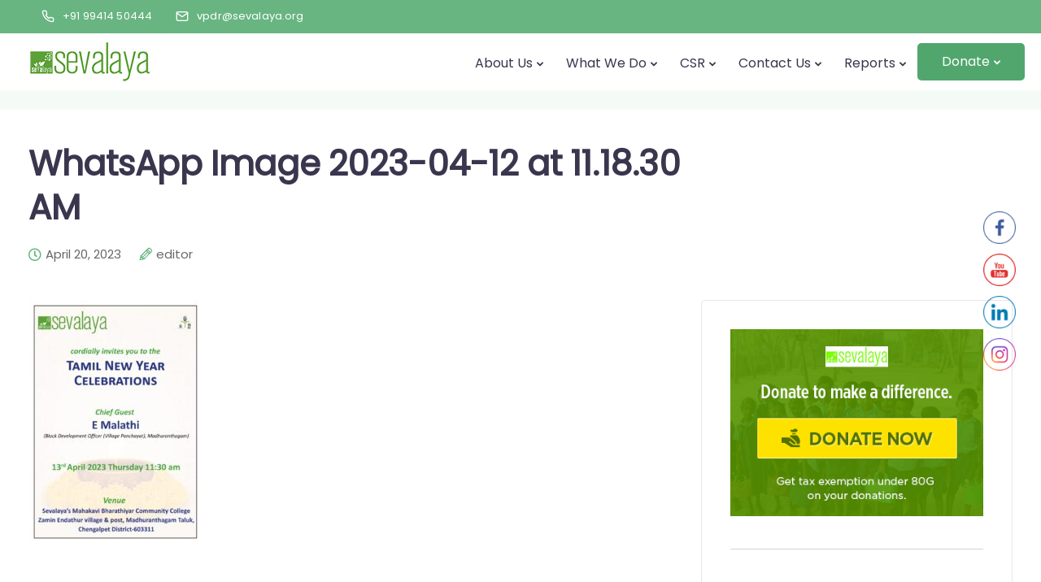

--- FILE ---
content_type: text/javascript
request_url: https://sevalaya.org/wp-content/plugins/keydesign-addon/assets/js/kd_addon_script.js?ver=6.5.7
body_size: 4668
content:
/* ------------------------------------------------------------------------
  jQuery Appear
------------------------------------------------------------------------*/

!function(e){e.fn.appear=function(a,r){var p=e.extend({data:void 0,one:!0,accX:0,accY:0},r);return this.each(function(){var r=e(this);if(r.appeared=!1,a){var n=e(window),t=function(){if(r.is(":visible")){var e=n.scrollLeft(),a=n.scrollTop(),t=r.offset(),c=t.left,i=t.top,o=p.accX,f=p.accY,s=r.height(),l=n.height(),h=r.width(),d=n.width();i+s+f>=a&&i<=a+l+f&&c+h+o>=e&&c<=e+d+o?r.appeared||r.trigger("appear",p.data):r.appeared=!1}else r.appeared=!1},c=function(){if(r.appeared=!0,p.one){n.unbind("scroll",t);var c=e.inArray(t,e.fn.appear.checks);c>=0&&e.fn.appear.checks.splice(c,1)}a.apply(this,arguments)};p.one?r.one("appear",p.data,c):r.bind("appear",p.data,c),n.scroll(t),e.fn.appear.checks.push(t),t()}else r.trigger("appear",p.data)})},e.extend(e.fn.appear,{checks:[],timeout:null,checkAll:function(){var a=e.fn.appear.checks.length;if(a>0)for(;a--;)e.fn.appear.checks[a]()},run:function(){e.fn.appear.timeout&&clearTimeout(e.fn.appear.timeout),e.fn.appear.timeout=setTimeout(e.fn.appear.checkAll,20)}}),e.each(["append","prepend","after","before","attr","removeAttr","addClass","removeClass","toggleClass","remove","css","show","hide"],function(a,r){var p=e.fn[r];p&&(e.fn[r]=function(){var a=p.apply(this,arguments);return e.fn.appear.run(),a})})}(jQuery);


/* ------------------------------------------------------------------------
  jQuery easing
------------------------------------------------------------------------*/
!function(n){"function"==typeof define&&define.amd?define(["jquery"],function(e){return n(e)}):"object"==typeof module&&"object"==typeof module.exports?module.exports=n(require("jquery")):n(jQuery)}(function(n){function e(n){var e=7.5625,t=2.75;return n<1/t?e*n*n:n<2/t?e*(n-=1.5/t)*n+.75:n<2.5/t?e*(n-=2.25/t)*n+.9375:e*(n-=2.625/t)*n+.984375}void 0!==n.easing&&(n.easing.jswing=n.easing.swing);var t=Math.pow,u=Math.sqrt,r=Math.sin,i=Math.cos,a=Math.PI,o=1.70158,c=1.525*o,s=2*a/3,f=2*a/4.5;return n.extend(n.easing,{def:"easeOutQuad",swing:function(e){return n.easing[n.easing.def](e)},easeInQuad:function(n){return n*n},easeOutQuad:function(n){return 1-(1-n)*(1-n)},easeInOutQuad:function(n){return n<.5?2*n*n:1-t(-2*n+2,2)/2},easeInCubic:function(n){return n*n*n},easeOutCubic:function(n){return 1-t(1-n,3)},easeInOutCubic:function(n){return n<.5?4*n*n*n:1-t(-2*n+2,3)/2},easeInQuart:function(n){return n*n*n*n},easeOutQuart:function(n){return 1-t(1-n,4)},easeInOutQuart:function(n){return n<.5?8*n*n*n*n:1-t(-2*n+2,4)/2},easeInQuint:function(n){return n*n*n*n*n},easeOutQuint:function(n){return 1-t(1-n,5)},easeInOutQuint:function(n){return n<.5?16*n*n*n*n*n:1-t(-2*n+2,5)/2},easeInSine:function(n){return 1-i(n*a/2)},easeOutSine:function(n){return r(n*a/2)},easeInOutSine:function(n){return-(i(a*n)-1)/2},easeInExpo:function(n){return 0===n?0:t(2,10*n-10)},easeOutExpo:function(n){return 1===n?1:1-t(2,-10*n)},easeInOutExpo:function(n){return 0===n?0:1===n?1:n<.5?t(2,20*n-10)/2:(2-t(2,-20*n+10))/2},easeInCirc:function(n){return 1-u(1-t(n,2))},easeOutCirc:function(n){return u(1-t(n-1,2))},easeInOutCirc:function(n){return n<.5?(1-u(1-t(2*n,2)))/2:(u(1-t(-2*n+2,2))+1)/2},easeInElastic:function(n){return 0===n?0:1===n?1:-t(2,10*n-10)*r((10*n-10.75)*s)},easeOutElastic:function(n){return 0===n?0:1===n?1:t(2,-10*n)*r((10*n-.75)*s)+1},easeInOutElastic:function(n){return 0===n?0:1===n?1:n<.5?-t(2,20*n-10)*r((20*n-11.125)*f)/2:t(2,-20*n+10)*r((20*n-11.125)*f)/2+1},easeInBack:function(n){return 2.70158*n*n*n-o*n*n},easeOutBack:function(n){return 1+2.70158*t(n-1,3)+o*t(n-1,2)},easeInOutBack:function(n){return n<.5?t(2*n,2)*(7.189819*n-c)/2:(t(2*n-2,2)*((c+1)*(2*n-2)+c)+2)/2},easeInBounce:function(n){return 1-e(1-n)},easeOutBounce:e,easeInOutBounce:function(n){return n<.5?(1-e(1-2*n))/2:(1+e(2*n-1))/2}}),n});



/* ------------------------------------------------------------------------
    jQuery inViweport
------------------------------------------------------------------------*/

jQuery(document).ready(function($) {



  /* ------------------------------------------------------------------------
    FAQ
   ------------------------------------------------------------------------*/
  $(document).on("click", ".vc_toggle:not(.vc_toggle_active) .vc_toggle_title", function(e) {
    e.preventDefault();
    if ($('body').hasClass("collapsible-faq")) {
      $('.vc_toggle.vc_toggle_active .vc_toggle_title').trigger('click');
    }
  });

  /* ------------------------------------------------------------------------
    TEXT ROTATOR
   ------------------------------------------------------------------------*/

  $(".kd-text-rotator").each(function(){
  var animationDelay = parseInt($(this).attr('data-speed'),10);
  animateHeadline($('.kd-text-rotator-container'));

    function animateHeadline($headlines) {
       $headlines.each(function(){
          var headline = $(this);
          setTimeout(function(){ hideWord( headline.find('.is-visible') ) }, animationDelay);
       });
    }

    function hideWord($word) {
       var nextWord = takeNext($word);
       switchWord($word, nextWord);
       setTimeout(function(){ hideWord(nextWord) }, animationDelay);
    }

    function takeNext($word) {
       return (!$word.is(':last-child')) ? $word.next() : $word.parent().children().eq(0);
    }

    function switchWord($oldWord, $newWord) {
       $oldWord.removeClass('is-visible').addClass('is-hidden');
       $newWord.removeClass('is-hidden').addClass('is-visible');
    }

  });



  /* ------------------------------------------------------------------------
    PORTFOLIO CAROUSEL
  ------------------------------------------------------------------------*/
  if ($(".fullwidth-carousel").length) {
    setTimeout(function() {
      $(".fullwidth-carousel .vc_pageable-slide-wrapper").owlCarousel({
          stageClass: "owl-wrapper",
          stageOuterClass: "owl-wrapper-outer",
          loadedClass: "owl-carousel",
          responsive:{
              0:{
                  items: 1,
                  nav: true,
                  navSpeed: 500,
                  dots: false,
              },
              767:{
                  items: 3,
                  nav: true,
                  navSpeed: 500,
                  dots: false,
              },
              960:{
                  nav: true,
                  items: 3,
                  navSpeed: 500,
                  dots: false,
              }
          },
          items: 3,
          navSpeed: 500,
          nav: true,
          dots: false,
          rewind: true,
          loop: true,
      });
    }, 2000)
  }


  (function($, win) {
    $.fn.inViewport = function(cb) {
      return this.each(function(i, el) {
        function visPx() {
          var H = $(this).height(),
            r = el.getBoundingClientRect(),
            t = r.top,
            b = r.bottom;
          return cb.call(el, Math.max(0, t > 0 ? H - t : (b < H ? b : H)));
        }
        visPx();
        $(win).on("resize scroll", visPx);
      });
    };
  }(jQuery, window));

  /* ------------------------------------------------------------------------
    ANIMATION
   ------------------------------------------------------------------------*/

  $(".kd-animated").inViewport(function(px) {
    if (px) $(this).addClass("kd-animate");
  });

  /* ------------------------------------------------------------------------
    COUNTDOWN
   ------------------------------------------------------------------------*/
  $('.kd-countdown').each(function(index, value) {
    var text_days = $(this).attr("data-text-days");
    var text_hours = $(this).attr("data-text-hours");
    var text_minutes = $(this).attr("data-text-minutes");
    var text_seconds = $(this).attr("data-text-seconds");

    var count_year = $(this).attr("data-count-year");
    var count_month = $(this).attr("data-count-month");
    var count_day = $(this).attr("data-count-day");
    var count_hour = $(this).attr("data-count-hour");
    var count_minute = $(this).attr("data-count-minute");
    var count_date = count_year + '/' + count_month + '/' + count_day + ' ' + count_hour + ':' + count_minute + ':00';
    $(this).countdown(count_date, function(event) {
      $(this).html(
        event.strftime('<span class="CountdownContent">%D<span class="CountdownLabel">' + text_days + '</span></span><span class="CountdownSeparator">:</span><span class="CountdownContent">%H <span class="CountdownLabel">' + text_hours + '</span></span><span class="CountdownSeparator">:</span><span class="CountdownContent">%M <span class="CountdownLabel">' + text_minutes + '</span></span><span class="CountdownSeparator">:</span><span class="CountdownContent">%S <span class="CountdownLabel">' + text_seconds + '</span></span>')
      );
    });
  });


  /* ------------------------------------------------------------------------
    IMAGE GROUP
   ------------------------------------------------------------------------*/

  jQuery(".kd-photo-group.enable-parallax .kd-group-image").inViewport(function(px) {
    if (px) {
        var firstTop = $(this).offset().top;
        var winScrollTop = $(window).scrollTop();
        var parallaxCoef = 0;
        if($(this).hasClass('second-image-wrapper')) {
            parallaxCoef = 0.10;
        }
        var shiftDistance = (firstTop - winScrollTop)*parallaxCoef;
        $(this).css('transform','translateY('+shiftDistance+'px)');
      }
  });


  /* ------------------------------------------------------------------------
    DOTS PARALLAX
   ------------------------------------------------------------------------*/

  jQuery(".kd-shapes.shape_dots.with-parallax").inViewport(function(px) {
    if (px) {
        var firstTop = $(this).offset().top;
        var winScrollTop = $(window).scrollTop();
        var parallaxCoef = $(this).attr("data-parallax-speed");
        var shiftDistance = (firstTop - winScrollTop)*parallaxCoef;
        $(this).css('transform','translateY('+shiftDistance+'px)');
      }
  });


  /* ------------------------------------------------------------------------
    PRICING TABLE HOVER & SWITCHER
   ------------------------------------------------------------------------*/
    $( ".comparison-pricing-table .pricing-row,.comparison-pricing-table .pricing-headings .vc_custom_heading" ).hover(
         function() {
            var index = $(this).index();
            $('.comparison-pricing-table .pricing-options-container,.comparison-pricing-table .pricing-headings .wpb_wrapper').each(function(){
            $(this).children().eq(index).addClass( "active" );
            });
          }, function() {
          var index = $(this).index();
            $('.comparison-pricing-table .pricing-options-container,.comparison-pricing-table .pricing-headings .wpb_wrapper').each(function(){
            $(this).children().eq(index).removeClass( "active" );
            });
          }
    );

    $(".comparison-pricing-table .pricing-headings .vc_custom_heading" ).each(
         function() {
            var index = $(this).index();
            var title = $(this).text();
            var strong = '';
            if($(this).hasClass('strong')) { strong = 'strong'; }
            $('.comparison-pricing-table .pricing-options-container').each(function(){
            $(this).children().eq(index).prepend('<span class="mobile-title '+ strong +'">' + title + ':</span>');
            });
          }
    );


    $('.kd-price-switch input').on('click', function() {
    // $(".kd-price-switch input").click( function(){
      $(this).parents(".kd-ps-wrapper").toggleClass('active');
      jQuery(".pricing .tt_button").each(function(index, value) {
          var pricing_btn = $(this);
          var primary_btn_url = pricing_btn.attr("href");
          var secondary_btn_url = pricing_btn.attr("data-secondary-link");
          var aux_url = primary_btn_url;
          pricing_btn.attr("href", secondary_btn_url);
          pricing_btn.attr("data-secondary-link", aux_url);
      });
      if( $(this).is(':checked') ) {
        $(this).parents(".vc_row-fluid").find(".pricing").addClass('secondary-price');
      } else {
        $(this).parents(".vc_row-fluid").find(".pricing").removeClass('secondary-price');
      }
    });



  /* ------------------------------------------------------------------------
    PIE CHART
   ------------------------------------------------------------------------*/

  jQuery(".kd_pie_chart .kd_chart").each(function(index, value) {
    jQuery(this).appear(function() {
      jQuery(this).easyPieChart({
        barColor: "#000",
        trackColor: "rgba(210, 210, 210, 0.2)",
        animate: 2000,
        size: "160",
        lineCap: 'round',
        lineWidth: "2",
        scaleColor: false,
        onStep: function(from, to, percent) {
          jQuery(this.el).find(".pc_percent").text(Math.round(percent));
        }
      });
    });
    var chart = window.chart = jQuery(".kd_pie_chart .kd_chart").data("easyPieChart");
  });

    /* ------------------------------------------------------------------------
   REV SLIDER FONT FIX
   ------------------------------------------------------------------------*/


  $("rs-layer[data-type='text'], .rs-layer[data-type='text']").each(function(index, value) {
    if ($(this).css('font-family') == '"inherit"') {
      $(this).css('font-family','');
    }
    if ($(this).css('font-family') == 'inherit') {
      $(this).css('font-family','');
    }
  });

  /* ------------------------------------------------------------------------
    COUNTERS
   ------------------------------------------------------------------------*/

  jQuery(".kd_number_string").each(function(index, value) {
    jQuery(this).appear(function() {
      jQuery(this).countTo();
    });
  });


  /* ------------------------------------------------------------------------
      REFRESH GOOGLE MAP WITH THE ACTIVE TAB
   ------------------------------------------------------------------------*/
  if (jQuery(".contact-map-container").length) {
    jQuery('.vc_tta-tabs a').on('show.vc.tab', function() {
      setTimeout(function() {
        google.maps.event.trigger(window, 'resize', {});
      }, 500)
    });
  }

  jQuery('.toggle-map-info').on('click', function(e) {
    e.preventDefault();
    jQuery('.business-info-wrapper').toggleClass('minimize');
  });


  /* ------------------------------------------------------------------------
      VIDEO MODAL
   ------------------------------------------------------------------------*/

  function autoPlayYouTubeModal() {
    var trigger = $("body").find('.video-container [data-toggle="modal"]');
    trigger.click(function() {
      var theModal = $(this).data("target");
      videoSRC = $(this).data("src");
      videoSRCauto = videoSRC + "?showinfo=0&autoplay=1&enablejsapi=1&wmode=opaque";
      $(theModal + ' iframe').attr('src', videoSRCauto);
      $(theModal + ' button.close').click(function() {
        $(theModal + ' iframe').attr('src', videoSRC);
      });
      $('.modal').click(function() {
        $(theModal + ' iframe').attr('src', videoSRC);
      });
    });
  }
  autoPlayYouTubeModal();

  function autoPlayVideoModal() {
    var trigger = $("body").find('.video-container [data-toggle="modal"]');
      trigger.click(function() {
      var theModal = $(this).data("target");
      if ($(theModal + ' .video-modal-local').length) {
        $(theModal + ' .video-modal-local')[0].play();
      }
    });
  }
  autoPlayVideoModal();

  $('body').on('hidden.bs.modal', '.modal', function () {
    $('video').trigger('pause');
  });

  if (jQuery(".modal.video-modal").length > 0) {
    jQuery(".video-modal").each(function() {
      jQuery(this).insertAfter("#footer");
    });
  }


  /* ------------------------------------------------------------------------
    FLOATING MENU
   ------------------------------------------------------------------------*/
  if (jQuery(".fm-wrapper.enable-scrollspy").length > 0) {
    jQuery('body').scrollspy({
      offset: 80,
      target: '.fm-nav'
    });
  }

  /* ------------------------------------------------------------------------
    FEATURE SECTIONS
   ------------------------------------------------------------------------*/
  if (jQuery(".feature-sections-wrapper").length > 0) {
    jQuery('body').scrollspy({
      offset: 180,
      target: '.kd-feature-tabs'
    });
  }


});


jQuery(window).on('load', function() {


  jQuery('.fm-wrapper.enable-scrollspy li a[href*=\\#]').bind('click', function(e) {
    e.preventDefault();
    var target = jQuery(this).attr("href");
    jQuery('html, body').stop().animate({
      scrollTop: jQuery(target).offset().top - 76
    }, 1000, 'easeInOutQuart');
    return false;
  });



  /* ------------------------------------------------------------------------
    STICKY MENU
   ------------------------------------------------------------------------*/

   jQuery(".fm-wrapper").each(function() {
      setTimeout(function (){
        jQuery('.fm-wrapper').addClass('visible');
      }, 1000);
   });

  /* ------------------------------------------------------------------------
    EXTENDED TABS
   ------------------------------------------------------------------------*/

  if ( jQuery(".features-tabs").length > 0 ) {
      jQuery(".features-tabs").each( function () {
      jQuery( "li.tab-control-item", this ).appendTo( jQuery( ".tab-controls", this ) );
    });

    jQuery(".features-tabs").easytabs({
      updateHash: false,
      animationSpeed: "fast",
      transitionIn: "fadeIn"
    });
  }



  /* ------------------------------------------------------------------------
  STICKY NAVIGATION ELEMENT
 ------------------------------------------------------------------------*/


  if (jQuery(".feature-sections-wrapper").length > 0) {
    var adminbar_offset = 0;
    if (jQuery("#wpadminbar").length > 0) { adminbar_offset = 32; }
    if (jQuery(".vc_editor.compose-mode").length > 0) { adminbar_offset = 0; }
    if (jQuery('.navbar-default.with-topbar-sticky').length > 0) {
      var sticky_offset = jQuery('.navbar-default.with-topbar-sticky').outerHeight();
       if (jQuery( '.navbar-default' ).hasClass( 'fixed-menu' )) { sticky_offset = 0;}
      jQuery('.feature-sections-tabs').css( "top", sticky_offset + adminbar_offset );
    } else {
      var sticky_offset = jQuery('.navbar.navbar-default .menubar').outerHeight();
      if (jQuery( '.navbar-default' ).hasClass( 'fixed-menu' )) { sticky_offset = 0;}
      jQuery('.feature-sections-tabs').css( "top", sticky_offset + adminbar_offset );
    }


    jQuery(".feature-sections-wrapper").each(function() {
      var tabNumber = 1;
          jQuery(".nav-number").each(function() {
          jQuery(this).html(tabNumber);
          tabNumber++;
          });
      jQuery("li.nav-label", this).appendTo(jQuery(".sticky-tabs", this));
    });

    jQuery('.sticky-tabs li a[href*=\\#]').bind('click', function(e) {
      e.preventDefault();
      var target = jQuery(this).attr("href");
      jQuery('html, body').stop().animate({
        scrollTop: jQuery(target).offset().top - 176
      }, 1000, 'easeInOutQuart');
      return false;
    });

    jQuery('.feature-sections-wrapper').each(function() {
        var feature_container = jQuery(this);
        var feature_nav = jQuery(".feature-sections-tabs");
        var offset = feature_container.offset().top;

        jQuery(window).scroll(function(event) {
          var scroll = jQuery(window).scrollTop();
          var total = feature_container.height() + offset - 200;
          if (scroll > total) {
            feature_nav.addClass('sticky-hide')
          }
          if (scroll < total) {
            feature_nav.removeClass('sticky-hide')
          }
        });
    });

  }

  /* ------------------------------------------------------------------------
  MASONRY GALLERY ELEMENT
  ------------------------------------------------------------------------*/

  if (jQuery('.mg-gallery').length > 0) {
    jQuery('.mg-gallery').each(function() {
      var msnry = new Masonry(this, {
        itemSelector: '.mg-single-img',
        columnWidth: '.mg-sizer',
        percentPosition: true,
        gutter: 30
      });
    });
    var classes = '.vc_tta-tabs-list .vc_tta-tab,' + '.vc_pagination .vc_pagination-item';
    jQuery('body').on('click', classes,
      function() {
        setInterval(function(){
        var reloadMasonry = jQuery('.vc_active .mg-gallery').masonry({
            itemSelector: '.mg-single-img',
            columnWidth: '.mg-sizer',
            percentPosition: true,
            gutter: 30
        });
        reloadMasonry.masonry("reloadItems");
        reloadMasonry.masonry('layout');
        },200);
      });
  }

  /* ------------------------------------------------------------------------
  ALERT BOX ELEMENT
  ------------------------------------------------------------------------*/

  jQuery('.kd-alertbox .ab-close').on('click', function(e) {
    e.preventDefault();
    jQuery(this).closest('.kd-alertbox').hide(200);
  });



});
